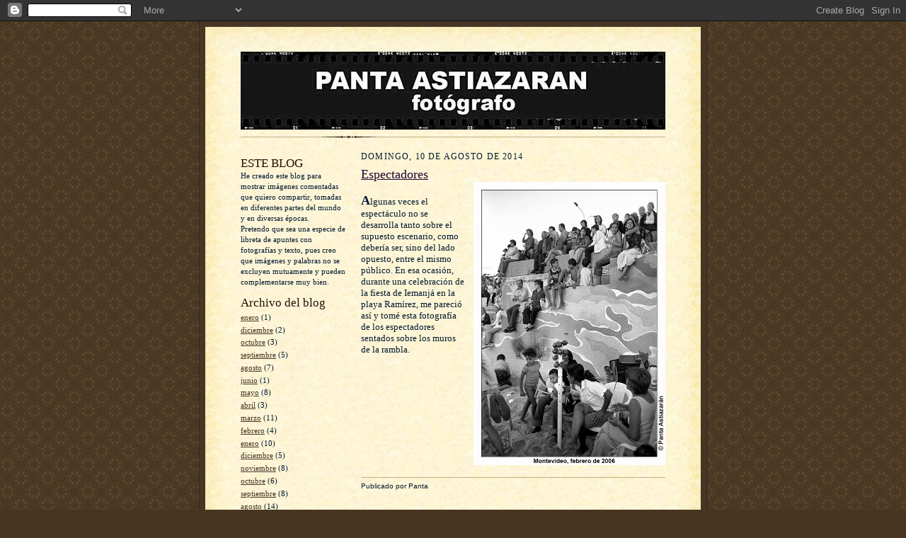

--- FILE ---
content_type: text/html; charset=UTF-8
request_url: http://www.pantafotos.com/2014/08/espectadores.html
body_size: 8517
content:
<!DOCTYPE html>
<html dir='ltr'>
<head>
<link href='https://www.blogger.com/static/v1/widgets/2944754296-widget_css_bundle.css' rel='stylesheet' type='text/css'/>
<meta content='text/html; charset=UTF-8' http-equiv='Content-Type'/>
<meta content='blogger' name='generator'/>
<link href='http://www.pantafotos.com/favicon.ico' rel='icon' type='image/x-icon'/>
<link href='http://www.pantafotos.com/2014/08/espectadores.html' rel='canonical'/>
<link rel="alternate" type="application/atom+xml" title="panta astiazarán - Atom" href="http://www.pantafotos.com/feeds/posts/default" />
<link rel="alternate" type="application/rss+xml" title="panta astiazarán - RSS" href="http://www.pantafotos.com/feeds/posts/default?alt=rss" />
<link rel="service.post" type="application/atom+xml" title="panta astiazarán - Atom" href="https://www.blogger.com/feeds/7451651354599273889/posts/default" />

<link rel="alternate" type="application/atom+xml" title="panta astiazarán - Atom" href="http://www.pantafotos.com/feeds/4038326156283674312/comments/default" />
<!--Can't find substitution for tag [blog.ieCssRetrofitLinks]-->
<link href='https://blogger.googleusercontent.com/img/b/R29vZ2xl/AVvXsEj4RqY_Yt22PNaXYXWOLOUpmnWT0FSzo9_DwuRBSCmx57bTnExn20oBzmoqHSxdQ3Bp1XN818ahmbiT9RLgUJsp4tyRVGZAmxfKaIYoXZFhG2KNa19F11kC9t6yXglTWvC-_C3_1ne5XoHN/s1600/iemanja.jpg' rel='image_src'/>
<meta content='http://www.pantafotos.com/2014/08/espectadores.html' property='og:url'/>
<meta content='Espectadores' property='og:title'/>
<meta content='Blog de fotografías comentadas del fotógrafo uruguayo Panta Astiazarán' property='og:description'/>
<meta content='https://blogger.googleusercontent.com/img/b/R29vZ2xl/AVvXsEj4RqY_Yt22PNaXYXWOLOUpmnWT0FSzo9_DwuRBSCmx57bTnExn20oBzmoqHSxdQ3Bp1XN818ahmbiT9RLgUJsp4tyRVGZAmxfKaIYoXZFhG2KNa19F11kC9t6yXglTWvC-_C3_1ne5XoHN/w1200-h630-p-k-no-nu/iemanja.jpg' property='og:image'/>
<title>panta astiazarán: Espectadores</title>
<style id='page-skin-1' type='text/css'><!--
/*
-----------------------------------------------------
Blogger Template Style Sheet
Name:     Scribe
Date:     27 Feb 2004
Updated by: Blogger Team
------------------------------------------------------ */
/* Defaults
----------------------------------------------- */
body {
margin:0;
padding:0;
font-size: small;
text-align:center;
color:#031931;
line-height:1.3em;
background:#483521 url("https://resources.blogblog.com/blogblog/data/scribe/bg.gif") repeat;
}
blockquote {
font-style:italic;
padding:0 32px;
line-height:1.6;
margin-top:0;
margin-right:0;
margin-bottom:.6em;
margin-left:0;
}
p {
margin:0;
padding:0;
}
abbr, acronym {
cursor:help;
font-style:normal;
}
code {
font-size: 90%;
white-space:normal;
color:#666;
}
hr {display:none;}
img {border:0;}
/* Link styles */
a:link {
color:#473624;
text-decoration:underline;
}
a:visited {
color: #956839;
text-decoration:underline;
}
a:hover {
color: #956839;
text-decoration:underline;
}
a:active {
color: #956839;
}
/* Layout
----------------------------------------------- */
#outer-wrapper {
background-color:#473624;
border-left:1px solid #332A24;
border-right:1px solid #332A24;
width:700px;
margin:0px auto;
padding:8px;
text-align:center;
font: normal normal 100% Georgia, Times New Roman,Sans-Serif;;
}
#main-top {
width:700px;
height:49px;
background:#FFF3DB url("https://resources.blogblog.com/blogblog/data/scribe/bg_paper_top.jpg") no-repeat top left;
margin:0px;
padding:0px;
display:block;
}
#main-bot {
width:700px;
height:81px;
background:#FFF3DB url("https://resources.blogblog.com/blogblog/data/scribe/bg_paper_bot.jpg") no-repeat top left;
margin:0;
padding:0;
display:block;
}
#wrap2 {
width:700px;
background:#FFF3DB url("https://resources.blogblog.com/blogblog/data/scribe/bg_paper_mid.jpg") repeat-y;
margin-top: -14px;
margin-right: 0px;
margin-bottom: 0px;
margin-left: 0px;
text-align:left;
display:block;
}
#wrap3 {
padding:0 50px;
}
.Header {
}
h1 {
margin:0;
padding-top:0;
padding-right:0;
padding-bottom:6px;
padding-left:0;
font: normal normal 225% Georgia, Times New Roman,sans-serif;
color: #612e00;
}
h1 a:link {
text-decoration:none;
color: #612e00;
}
h1 a:visited {
text-decoration:none;
}
h1 a:hover {
border:0;
text-decoration:none;
}
.Header .description {
margin:0;
padding:0;
line-height:1.5em;
color: #00612d;
font: italic normal 100% Georgia, Times New Roman, sans-serif;
}
#sidebar-wrapper {
clear:left;
}
#main {
width:430px;
float:right;
padding:8px 0;
margin:0;
word-wrap: break-word; /* fix for long text breaking sidebar float in IE */
overflow: hidden;     /* fix for long non-text content breaking IE sidebar float */
}
#sidebar {
width:150px;
float:left;
padding:8px 0;
margin:0;
word-wrap: break-word; /* fix for long text breaking sidebar float in IE */
overflow: hidden;     /* fix for long non-text content breaking IE sidebar float */
}
#footer {
clear:both;
background:url("https://resources.blogblog.com/blogblog/data/scribe/divider.gif") no-repeat top left;
padding-top:10px;
_padding-top:6px; /* IE Windows target */
}
#footer p {
line-height:1.5em;
font-size:75%;
}
/* Typography :: Main entry
----------------------------------------------- */
h2.date-header {
font-weight:normal;
text-transform:uppercase;
letter-spacing:.1em;
font-size:90%;
margin:0;
padding:0;
}
.post {
margin-top:8px;
margin-right:0;
margin-bottom:24px;
margin-left:0;
}
.post h3 {
font-weight:normal;
font-size:140%;
color:#1b0431;
margin:0;
padding:0;
}
.post h3 a {
color: #1b0431;
}
.post-body p {
line-height:1.5em;
margin-top:0;
margin-right:0;
margin-bottom:.6em;
margin-left:0;
}
.post-footer {
font-family: Verdana, sans-serif;
font-size:74%;
border-top:1px solid #BFB186;
padding-top:6px;
}
.post-footer a {
margin-right: 6px;
}
.post ul {
margin:0;
padding:0;
}
.post li {
line-height:1.5em;
list-style:none;
background:url("https://resources.blogblog.com/blogblog/data/scribe/list_icon.gif") no-repeat left .3em;
vertical-align:top;
padding-top: 0;
padding-right: 0;
padding-bottom: .6em;
padding-left: 17px;
margin:0;
}
.feed-links {
clear: both;
line-height: 2.5em;
}
#blog-pager-newer-link {
float: left;
}
#blog-pager-older-link {
float: right;
}
#blog-pager {
text-align: center;
}
/* Typography :: Sidebar
----------------------------------------------- */
.sidebar h2 {
margin:0;
padding:0;
color:#211104;
font: normal normal 150% Georgia, Times New Roman,sans-serif;
}
.sidebar h2 img {
margin-bottom:-4px;
}
.sidebar .widget {
font-size:86%;
margin-top:6px;
margin-right:0;
margin-bottom:12px;
margin-left:0;
padding:0;
line-height: 1.4em;
}
.sidebar ul li {
list-style: none;
margin:0;
}
.sidebar ul {
margin-left: 0;
padding-left: 0;
}
/* Comments
----------------------------------------------- */
#comments {}
#comments h4 {
font-weight:normal;
font-size:120%;
color:#29303B;
margin:0;
padding:0;
}
#comments-block {
line-height:1.5em;
}
.comment-author {
background:url("https://resources.blogblog.com/blogblog/data/scribe/list_icon.gif") no-repeat 2px .35em;
margin:.5em 0 0;
padding-top:0;
padding-right:0;
padding-bottom:0;
padding-left:20px;
font-weight:bold;
}
.comment-body {
margin:0;
padding-top:0;
padding-right:0;
padding-bottom:0;
padding-left:20px;
}
.comment-body p {
font-size:100%;
margin-top:0;
margin-right:0;
margin-bottom:.2em;
margin-left:0;
}
.comment-footer {
color:#29303B;
font-size:74%;
margin:0 0 10px;
padding-top:0;
padding-right:0;
padding-bottom:.75em;
padding-left:20px;
}
.comment-footer a:link {
color:#473624;
text-decoration:underline;
}
.comment-footer a:visited {
color:#716E6C;
text-decoration:underline;
}
.comment-footer a:hover {
color:#956839;
text-decoration:underline;
}
.comment-footer a:active {
color:#956839;
text-decoration:none;
}
.deleted-comment {
font-style:italic;
color:gray;
}
/* Profile
----------------------------------------------- */
#main .profile-data {
display:inline;
}
.profile-datablock, .profile-textblock {
margin-top:0;
margin-right:0;
margin-bottom:4px;
margin-left:0;
}
.profile-data {
margin:0;
padding-top:0;
padding-right:8px;
padding-bottom:0;
padding-left:0;
text-transform:uppercase;
letter-spacing:.1em;
font-size:90%;
color:#211104;
}
.profile-img {
float: left;
margin-top: 0;
margin-right: 5px;
margin-bottom: 5px;
margin-left: 0;
border:1px solid #A2907D;
padding:2px;
}
#header .widget, #main .widget {
margin-bottom:12px;
padding-bottom:12px;
}
#header {
background:url("https://resources.blogblog.com/blogblog/data/scribe/divider.gif") no-repeat bottom left;
}
/** Page structure tweaks for layout editor wireframe */
body#layout #outer-wrapper {
margin-top: 0;
padding-top: 0;
}
body#layout #wrap2,
body#layout #wrap3 {
margin-top: 0;
}
body#layout #main-top {
display:none;
}

--></style>
<link href='https://www.blogger.com/dyn-css/authorization.css?targetBlogID=7451651354599273889&amp;zx=0c450788-52ad-4e29-99f1-487bb378df8f' media='none' onload='if(media!=&#39;all&#39;)media=&#39;all&#39;' rel='stylesheet'/><noscript><link href='https://www.blogger.com/dyn-css/authorization.css?targetBlogID=7451651354599273889&amp;zx=0c450788-52ad-4e29-99f1-487bb378df8f' rel='stylesheet'/></noscript>
<meta name='google-adsense-platform-account' content='ca-host-pub-1556223355139109'/>
<meta name='google-adsense-platform-domain' content='blogspot.com'/>

</head>
<body>
<div class='navbar section' id='navbar'><div class='widget Navbar' data-version='1' id='Navbar1'><script type="text/javascript">
    function setAttributeOnload(object, attribute, val) {
      if(window.addEventListener) {
        window.addEventListener('load',
          function(){ object[attribute] = val; }, false);
      } else {
        window.attachEvent('onload', function(){ object[attribute] = val; });
      }
    }
  </script>
<div id="navbar-iframe-container"></div>
<script type="text/javascript" src="https://apis.google.com/js/platform.js"></script>
<script type="text/javascript">
      gapi.load("gapi.iframes:gapi.iframes.style.bubble", function() {
        if (gapi.iframes && gapi.iframes.getContext) {
          gapi.iframes.getContext().openChild({
              url: 'https://www.blogger.com/navbar/7451651354599273889?po\x3d4038326156283674312\x26origin\x3dhttp://www.pantafotos.com',
              where: document.getElementById("navbar-iframe-container"),
              id: "navbar-iframe"
          });
        }
      });
    </script><script type="text/javascript">
(function() {
var script = document.createElement('script');
script.type = 'text/javascript';
script.src = '//pagead2.googlesyndication.com/pagead/js/google_top_exp.js';
var head = document.getElementsByTagName('head')[0];
if (head) {
head.appendChild(script);
}})();
</script>
</div></div>
<div id='outer-wrapper'>
<div id='main-top'></div>
<!-- placeholder for image -->
<div id='wrap2'><div id='wrap3'>
<div class='header section' id='header'><div class='widget Header' data-version='1' id='Header1'>
<div id='header-inner'>
<a href='http://www.pantafotos.com/' style='display: block'>
<img alt='panta astiazarán' height='110px; ' id='Header1_headerimg' src='https://blogger.googleusercontent.com/img/b/R29vZ2xl/AVvXsEjFs4wnd-wzqrW82WnoaKtRQGw_gQTFBBoCz3xKowwHw6aXdzEIlY1dw_InIgW8eQIjtOMs90zcQ-9pSmbGrba0IDedKxT2hcQWNqhV9XX8V0Go-opMLiqXPVlhiWLYbnjSMKLy9XFM-ow/s600/banner810.jpg' style='display: block' width='600px; '/>
</a>
</div>
</div></div>
<div id='crosscol-wrapper' style='text-align:center'>
<div class='crosscol no-items section' id='crosscol'></div>
</div>
<div id='sidebar-wrapper'>
<div class='sidebar section' id='sidebar'><div class='widget Text' data-version='1' id='Text1'>
<h2 class='title'>ESTE BLOG</h2>
<div class='widget-content'>
He creado este blog para mostrar imágenes comentadas que quiero compartir, tomadas en diferentes partes del mundo y en diversas épocas.<br/>Pretendo que sea una especie de libreta de apuntes con fotografías y texto, pues creo que imágenes y palabras no  se excluyen mutuamente y pueden complementarse muy bien.
</div>
<div class='clear'></div>
</div><div class='widget BlogArchive' data-version='1' id='BlogArchive1'>
<h2>Archivo del blog</h2>
<div class='widget-content'>
<div id='ArchiveList'>
<div id='BlogArchive1_ArchiveList'>
<ul class='flat'>
<li class='archivedate'>
<a href='http://www.pantafotos.com/2026/01/'>enero</a> (1)
      </li>
<li class='archivedate'>
<a href='http://www.pantafotos.com/2025/12/'>diciembre</a> (2)
      </li>
<li class='archivedate'>
<a href='http://www.pantafotos.com/2025/10/'>octubre</a> (3)
      </li>
<li class='archivedate'>
<a href='http://www.pantafotos.com/2025/09/'>septiembre</a> (5)
      </li>
<li class='archivedate'>
<a href='http://www.pantafotos.com/2025/08/'>agosto</a> (7)
      </li>
<li class='archivedate'>
<a href='http://www.pantafotos.com/2025/06/'>junio</a> (1)
      </li>
<li class='archivedate'>
<a href='http://www.pantafotos.com/2025/05/'>mayo</a> (8)
      </li>
<li class='archivedate'>
<a href='http://www.pantafotos.com/2025/04/'>abril</a> (3)
      </li>
<li class='archivedate'>
<a href='http://www.pantafotos.com/2025/03/'>marzo</a> (11)
      </li>
<li class='archivedate'>
<a href='http://www.pantafotos.com/2025/02/'>febrero</a> (4)
      </li>
<li class='archivedate'>
<a href='http://www.pantafotos.com/2025/01/'>enero</a> (10)
      </li>
<li class='archivedate'>
<a href='http://www.pantafotos.com/2024/12/'>diciembre</a> (5)
      </li>
<li class='archivedate'>
<a href='http://www.pantafotos.com/2024/11/'>noviembre</a> (8)
      </li>
<li class='archivedate'>
<a href='http://www.pantafotos.com/2024/10/'>octubre</a> (6)
      </li>
<li class='archivedate'>
<a href='http://www.pantafotos.com/2024/09/'>septiembre</a> (8)
      </li>
<li class='archivedate'>
<a href='http://www.pantafotos.com/2024/08/'>agosto</a> (14)
      </li>
<li class='archivedate'>
<a href='http://www.pantafotos.com/2024/07/'>julio</a> (7)
      </li>
<li class='archivedate'>
<a href='http://www.pantafotos.com/2024/06/'>junio</a> (16)
      </li>
<li class='archivedate'>
<a href='http://www.pantafotos.com/2024/05/'>mayo</a> (10)
      </li>
<li class='archivedate'>
<a href='http://www.pantafotos.com/2024/04/'>abril</a> (9)
      </li>
<li class='archivedate'>
<a href='http://www.pantafotos.com/2024/03/'>marzo</a> (14)
      </li>
<li class='archivedate'>
<a href='http://www.pantafotos.com/2024/02/'>febrero</a> (9)
      </li>
<li class='archivedate'>
<a href='http://www.pantafotos.com/2024/01/'>enero</a> (15)
      </li>
<li class='archivedate'>
<a href='http://www.pantafotos.com/2023/12/'>diciembre</a> (7)
      </li>
<li class='archivedate'>
<a href='http://www.pantafotos.com/2023/11/'>noviembre</a> (13)
      </li>
<li class='archivedate'>
<a href='http://www.pantafotos.com/2023/10/'>octubre</a> (6)
      </li>
<li class='archivedate'>
<a href='http://www.pantafotos.com/2023/09/'>septiembre</a> (10)
      </li>
<li class='archivedate'>
<a href='http://www.pantafotos.com/2023/08/'>agosto</a> (10)
      </li>
<li class='archivedate'>
<a href='http://www.pantafotos.com/2023/07/'>julio</a> (13)
      </li>
<li class='archivedate'>
<a href='http://www.pantafotos.com/2023/06/'>junio</a> (10)
      </li>
<li class='archivedate'>
<a href='http://www.pantafotos.com/2023/05/'>mayo</a> (12)
      </li>
<li class='archivedate'>
<a href='http://www.pantafotos.com/2023/04/'>abril</a> (10)
      </li>
<li class='archivedate'>
<a href='http://www.pantafotos.com/2023/03/'>marzo</a> (11)
      </li>
<li class='archivedate'>
<a href='http://www.pantafotos.com/2023/02/'>febrero</a> (14)
      </li>
<li class='archivedate'>
<a href='http://www.pantafotos.com/2023/01/'>enero</a> (9)
      </li>
<li class='archivedate'>
<a href='http://www.pantafotos.com/2022/12/'>diciembre</a> (6)
      </li>
<li class='archivedate'>
<a href='http://www.pantafotos.com/2022/11/'>noviembre</a> (16)
      </li>
<li class='archivedate'>
<a href='http://www.pantafotos.com/2022/10/'>octubre</a> (8)
      </li>
<li class='archivedate'>
<a href='http://www.pantafotos.com/2022/09/'>septiembre</a> (13)
      </li>
<li class='archivedate'>
<a href='http://www.pantafotos.com/2022/08/'>agosto</a> (8)
      </li>
<li class='archivedate'>
<a href='http://www.pantafotos.com/2022/07/'>julio</a> (10)
      </li>
<li class='archivedate'>
<a href='http://www.pantafotos.com/2022/06/'>junio</a> (12)
      </li>
<li class='archivedate'>
<a href='http://www.pantafotos.com/2022/05/'>mayo</a> (16)
      </li>
<li class='archivedate'>
<a href='http://www.pantafotos.com/2022/04/'>abril</a> (26)
      </li>
<li class='archivedate'>
<a href='http://www.pantafotos.com/2022/03/'>marzo</a> (26)
      </li>
<li class='archivedate'>
<a href='http://www.pantafotos.com/2022/02/'>febrero</a> (22)
      </li>
<li class='archivedate'>
<a href='http://www.pantafotos.com/2022/01/'>enero</a> (23)
      </li>
<li class='archivedate'>
<a href='http://www.pantafotos.com/2021/12/'>diciembre</a> (20)
      </li>
<li class='archivedate'>
<a href='http://www.pantafotos.com/2021/11/'>noviembre</a> (13)
      </li>
<li class='archivedate'>
<a href='http://www.pantafotos.com/2021/10/'>octubre</a> (15)
      </li>
<li class='archivedate'>
<a href='http://www.pantafotos.com/2021/09/'>septiembre</a> (15)
      </li>
<li class='archivedate'>
<a href='http://www.pantafotos.com/2021/08/'>agosto</a> (15)
      </li>
<li class='archivedate'>
<a href='http://www.pantafotos.com/2021/07/'>julio</a> (21)
      </li>
<li class='archivedate'>
<a href='http://www.pantafotos.com/2021/06/'>junio</a> (14)
      </li>
<li class='archivedate'>
<a href='http://www.pantafotos.com/2021/05/'>mayo</a> (12)
      </li>
<li class='archivedate'>
<a href='http://www.pantafotos.com/2021/04/'>abril</a> (22)
      </li>
<li class='archivedate'>
<a href='http://www.pantafotos.com/2021/03/'>marzo</a> (19)
      </li>
<li class='archivedate'>
<a href='http://www.pantafotos.com/2021/02/'>febrero</a> (12)
      </li>
<li class='archivedate'>
<a href='http://www.pantafotos.com/2021/01/'>enero</a> (13)
      </li>
<li class='archivedate'>
<a href='http://www.pantafotos.com/2020/12/'>diciembre</a> (16)
      </li>
<li class='archivedate'>
<a href='http://www.pantafotos.com/2020/11/'>noviembre</a> (15)
      </li>
<li class='archivedate'>
<a href='http://www.pantafotos.com/2020/10/'>octubre</a> (15)
      </li>
<li class='archivedate'>
<a href='http://www.pantafotos.com/2020/09/'>septiembre</a> (15)
      </li>
<li class='archivedate'>
<a href='http://www.pantafotos.com/2020/08/'>agosto</a> (17)
      </li>
<li class='archivedate'>
<a href='http://www.pantafotos.com/2020/07/'>julio</a> (16)
      </li>
<li class='archivedate'>
<a href='http://www.pantafotos.com/2020/06/'>junio</a> (18)
      </li>
<li class='archivedate'>
<a href='http://www.pantafotos.com/2020/05/'>mayo</a> (17)
      </li>
<li class='archivedate'>
<a href='http://www.pantafotos.com/2020/04/'>abril</a> (17)
      </li>
<li class='archivedate'>
<a href='http://www.pantafotos.com/2020/03/'>marzo</a> (27)
      </li>
<li class='archivedate'>
<a href='http://www.pantafotos.com/2020/02/'>febrero</a> (22)
      </li>
<li class='archivedate'>
<a href='http://www.pantafotos.com/2020/01/'>enero</a> (29)
      </li>
<li class='archivedate'>
<a href='http://www.pantafotos.com/2019/12/'>diciembre</a> (19)
      </li>
<li class='archivedate'>
<a href='http://www.pantafotos.com/2019/11/'>noviembre</a> (22)
      </li>
<li class='archivedate'>
<a href='http://www.pantafotos.com/2019/10/'>octubre</a> (21)
      </li>
<li class='archivedate'>
<a href='http://www.pantafotos.com/2019/09/'>septiembre</a> (16)
      </li>
<li class='archivedate'>
<a href='http://www.pantafotos.com/2019/08/'>agosto</a> (15)
      </li>
<li class='archivedate'>
<a href='http://www.pantafotos.com/2019/07/'>julio</a> (17)
      </li>
<li class='archivedate'>
<a href='http://www.pantafotos.com/2019/06/'>junio</a> (16)
      </li>
<li class='archivedate'>
<a href='http://www.pantafotos.com/2019/05/'>mayo</a> (22)
      </li>
<li class='archivedate'>
<a href='http://www.pantafotos.com/2019/04/'>abril</a> (17)
      </li>
<li class='archivedate'>
<a href='http://www.pantafotos.com/2019/03/'>marzo</a> (20)
      </li>
<li class='archivedate'>
<a href='http://www.pantafotos.com/2019/02/'>febrero</a> (18)
      </li>
<li class='archivedate'>
<a href='http://www.pantafotos.com/2019/01/'>enero</a> (25)
      </li>
<li class='archivedate'>
<a href='http://www.pantafotos.com/2018/12/'>diciembre</a> (19)
      </li>
<li class='archivedate'>
<a href='http://www.pantafotos.com/2018/11/'>noviembre</a> (22)
      </li>
<li class='archivedate'>
<a href='http://www.pantafotos.com/2018/10/'>octubre</a> (15)
      </li>
<li class='archivedate'>
<a href='http://www.pantafotos.com/2018/09/'>septiembre</a> (9)
      </li>
<li class='archivedate'>
<a href='http://www.pantafotos.com/2018/08/'>agosto</a> (15)
      </li>
<li class='archivedate'>
<a href='http://www.pantafotos.com/2018/07/'>julio</a> (17)
      </li>
<li class='archivedate'>
<a href='http://www.pantafotos.com/2018/06/'>junio</a> (15)
      </li>
<li class='archivedate'>
<a href='http://www.pantafotos.com/2018/05/'>mayo</a> (21)
      </li>
<li class='archivedate'>
<a href='http://www.pantafotos.com/2018/04/'>abril</a> (23)
      </li>
<li class='archivedate'>
<a href='http://www.pantafotos.com/2018/03/'>marzo</a> (19)
      </li>
<li class='archivedate'>
<a href='http://www.pantafotos.com/2018/02/'>febrero</a> (16)
      </li>
<li class='archivedate'>
<a href='http://www.pantafotos.com/2018/01/'>enero</a> (17)
      </li>
<li class='archivedate'>
<a href='http://www.pantafotos.com/2017/12/'>diciembre</a> (18)
      </li>
<li class='archivedate'>
<a href='http://www.pantafotos.com/2017/11/'>noviembre</a> (18)
      </li>
<li class='archivedate'>
<a href='http://www.pantafotos.com/2017/10/'>octubre</a> (18)
      </li>
<li class='archivedate'>
<a href='http://www.pantafotos.com/2017/09/'>septiembre</a> (21)
      </li>
<li class='archivedate'>
<a href='http://www.pantafotos.com/2017/08/'>agosto</a> (24)
      </li>
<li class='archivedate'>
<a href='http://www.pantafotos.com/2017/07/'>julio</a> (24)
      </li>
<li class='archivedate'>
<a href='http://www.pantafotos.com/2017/06/'>junio</a> (19)
      </li>
<li class='archivedate'>
<a href='http://www.pantafotos.com/2017/05/'>mayo</a> (20)
      </li>
<li class='archivedate'>
<a href='http://www.pantafotos.com/2017/04/'>abril</a> (24)
      </li>
<li class='archivedate'>
<a href='http://www.pantafotos.com/2017/03/'>marzo</a> (27)
      </li>
<li class='archivedate'>
<a href='http://www.pantafotos.com/2017/02/'>febrero</a> (22)
      </li>
<li class='archivedate'>
<a href='http://www.pantafotos.com/2017/01/'>enero</a> (27)
      </li>
<li class='archivedate'>
<a href='http://www.pantafotos.com/2016/12/'>diciembre</a> (24)
      </li>
<li class='archivedate'>
<a href='http://www.pantafotos.com/2016/11/'>noviembre</a> (26)
      </li>
<li class='archivedate'>
<a href='http://www.pantafotos.com/2016/10/'>octubre</a> (26)
      </li>
<li class='archivedate'>
<a href='http://www.pantafotos.com/2016/09/'>septiembre</a> (23)
      </li>
<li class='archivedate'>
<a href='http://www.pantafotos.com/2016/08/'>agosto</a> (21)
      </li>
<li class='archivedate'>
<a href='http://www.pantafotos.com/2016/07/'>julio</a> (24)
      </li>
<li class='archivedate'>
<a href='http://www.pantafotos.com/2016/06/'>junio</a> (23)
      </li>
<li class='archivedate'>
<a href='http://www.pantafotos.com/2016/05/'>mayo</a> (26)
      </li>
<li class='archivedate'>
<a href='http://www.pantafotos.com/2016/04/'>abril</a> (24)
      </li>
<li class='archivedate'>
<a href='http://www.pantafotos.com/2016/03/'>marzo</a> (25)
      </li>
<li class='archivedate'>
<a href='http://www.pantafotos.com/2016/02/'>febrero</a> (23)
      </li>
<li class='archivedate'>
<a href='http://www.pantafotos.com/2016/01/'>enero</a> (25)
      </li>
<li class='archivedate'>
<a href='http://www.pantafotos.com/2015/12/'>diciembre</a> (25)
      </li>
<li class='archivedate'>
<a href='http://www.pantafotos.com/2015/11/'>noviembre</a> (25)
      </li>
<li class='archivedate'>
<a href='http://www.pantafotos.com/2015/10/'>octubre</a> (26)
      </li>
<li class='archivedate'>
<a href='http://www.pantafotos.com/2015/09/'>septiembre</a> (18)
      </li>
<li class='archivedate'>
<a href='http://www.pantafotos.com/2015/08/'>agosto</a> (19)
      </li>
<li class='archivedate'>
<a href='http://www.pantafotos.com/2015/07/'>julio</a> (21)
      </li>
<li class='archivedate'>
<a href='http://www.pantafotos.com/2015/06/'>junio</a> (23)
      </li>
<li class='archivedate'>
<a href='http://www.pantafotos.com/2015/05/'>mayo</a> (21)
      </li>
<li class='archivedate'>
<a href='http://www.pantafotos.com/2015/04/'>abril</a> (24)
      </li>
<li class='archivedate'>
<a href='http://www.pantafotos.com/2015/03/'>marzo</a> (24)
      </li>
<li class='archivedate'>
<a href='http://www.pantafotos.com/2015/02/'>febrero</a> (24)
      </li>
<li class='archivedate'>
<a href='http://www.pantafotos.com/2015/01/'>enero</a> (29)
      </li>
<li class='archivedate'>
<a href='http://www.pantafotos.com/2014/12/'>diciembre</a> (26)
      </li>
<li class='archivedate'>
<a href='http://www.pantafotos.com/2014/11/'>noviembre</a> (26)
      </li>
<li class='archivedate'>
<a href='http://www.pantafotos.com/2014/10/'>octubre</a> (29)
      </li>
<li class='archivedate'>
<a href='http://www.pantafotos.com/2014/09/'>septiembre</a> (28)
      </li>
<li class='archivedate'>
<a href='http://www.pantafotos.com/2014/08/'>agosto</a> (25)
      </li>
<li class='archivedate'>
<a href='http://www.pantafotos.com/2014/07/'>julio</a> (30)
      </li>
<li class='archivedate'>
<a href='http://www.pantafotos.com/2014/06/'>junio</a> (29)
      </li>
<li class='archivedate'>
<a href='http://www.pantafotos.com/2014/05/'>mayo</a> (29)
      </li>
<li class='archivedate'>
<a href='http://www.pantafotos.com/2014/04/'>abril</a> (28)
      </li>
<li class='archivedate'>
<a href='http://www.pantafotos.com/2014/03/'>marzo</a> (31)
      </li>
<li class='archivedate'>
<a href='http://www.pantafotos.com/2014/02/'>febrero</a> (27)
      </li>
<li class='archivedate'>
<a href='http://www.pantafotos.com/2014/01/'>enero</a> (29)
      </li>
<li class='archivedate'>
<a href='http://www.pantafotos.com/2013/12/'>diciembre</a> (30)
      </li>
<li class='archivedate'>
<a href='http://www.pantafotos.com/2013/11/'>noviembre</a> (29)
      </li>
<li class='archivedate'>
<a href='http://www.pantafotos.com/2013/10/'>octubre</a> (30)
      </li>
<li class='archivedate'>
<a href='http://www.pantafotos.com/2013/09/'>septiembre</a> (30)
      </li>
<li class='archivedate'>
<a href='http://www.pantafotos.com/2013/08/'>agosto</a> (30)
      </li>
<li class='archivedate'>
<a href='http://www.pantafotos.com/2013/07/'>julio</a> (23)
      </li>
<li class='archivedate'>
<a href='http://www.pantafotos.com/2013/06/'>junio</a> (30)
      </li>
<li class='archivedate'>
<a href='http://www.pantafotos.com/2013/05/'>mayo</a> (31)
      </li>
<li class='archivedate'>
<a href='http://www.pantafotos.com/2013/04/'>abril</a> (30)
      </li>
<li class='archivedate'>
<a href='http://www.pantafotos.com/2013/03/'>marzo</a> (28)
      </li>
<li class='archivedate'>
<a href='http://www.pantafotos.com/2013/02/'>febrero</a> (26)
      </li>
<li class='archivedate'>
<a href='http://www.pantafotos.com/2013/01/'>enero</a> (31)
      </li>
<li class='archivedate'>
<a href='http://www.pantafotos.com/2012/12/'>diciembre</a> (26)
      </li>
<li class='archivedate'>
<a href='http://www.pantafotos.com/2012/11/'>noviembre</a> (26)
      </li>
<li class='archivedate'>
<a href='http://www.pantafotos.com/2012/10/'>octubre</a> (29)
      </li>
<li class='archivedate'>
<a href='http://www.pantafotos.com/2012/09/'>septiembre</a> (30)
      </li>
<li class='archivedate'>
<a href='http://www.pantafotos.com/2012/08/'>agosto</a> (30)
      </li>
<li class='archivedate'>
<a href='http://www.pantafotos.com/2012/07/'>julio</a> (29)
      </li>
<li class='archivedate'>
<a href='http://www.pantafotos.com/2012/06/'>junio</a> (30)
      </li>
<li class='archivedate'>
<a href='http://www.pantafotos.com/2012/05/'>mayo</a> (32)
      </li>
<li class='archivedate'>
<a href='http://www.pantafotos.com/2012/04/'>abril</a> (30)
      </li>
<li class='archivedate'>
<a href='http://www.pantafotos.com/2012/03/'>marzo</a> (30)
      </li>
<li class='archivedate'>
<a href='http://www.pantafotos.com/2012/02/'>febrero</a> (29)
      </li>
<li class='archivedate'>
<a href='http://www.pantafotos.com/2012/01/'>enero</a> (32)
      </li>
<li class='archivedate'>
<a href='http://www.pantafotos.com/2011/12/'>diciembre</a> (32)
      </li>
<li class='archivedate'>
<a href='http://www.pantafotos.com/2011/11/'>noviembre</a> (31)
      </li>
<li class='archivedate'>
<a href='http://www.pantafotos.com/2011/10/'>octubre</a> (31)
      </li>
<li class='archivedate'>
<a href='http://www.pantafotos.com/2011/09/'>septiembre</a> (31)
      </li>
<li class='archivedate'>
<a href='http://www.pantafotos.com/2011/08/'>agosto</a> (31)
      </li>
<li class='archivedate'>
<a href='http://www.pantafotos.com/2011/07/'>julio</a> (31)
      </li>
<li class='archivedate'>
<a href='http://www.pantafotos.com/2011/06/'>junio</a> (30)
      </li>
<li class='archivedate'>
<a href='http://www.pantafotos.com/2011/05/'>mayo</a> (31)
      </li>
<li class='archivedate'>
<a href='http://www.pantafotos.com/2011/04/'>abril</a> (31)
      </li>
<li class='archivedate'>
<a href='http://www.pantafotos.com/2011/03/'>marzo</a> (31)
      </li>
<li class='archivedate'>
<a href='http://www.pantafotos.com/2011/02/'>febrero</a> (28)
      </li>
<li class='archivedate'>
<a href='http://www.pantafotos.com/2011/01/'>enero</a> (31)
      </li>
<li class='archivedate'>
<a href='http://www.pantafotos.com/2010/12/'>diciembre</a> (31)
      </li>
<li class='archivedate'>
<a href='http://www.pantafotos.com/2010/11/'>noviembre</a> (30)
      </li>
<li class='archivedate'>
<a href='http://www.pantafotos.com/2010/10/'>octubre</a> (32)
      </li>
<li class='archivedate'>
<a href='http://www.pantafotos.com/2010/09/'>septiembre</a> (30)
      </li>
<li class='archivedate'>
<a href='http://www.pantafotos.com/2010/08/'>agosto</a> (31)
      </li>
<li class='archivedate'>
<a href='http://www.pantafotos.com/2010/07/'>julio</a> (32)
      </li>
<li class='archivedate'>
<a href='http://www.pantafotos.com/2010/06/'>junio</a> (30)
      </li>
<li class='archivedate'>
<a href='http://www.pantafotos.com/2010/05/'>mayo</a> (32)
      </li>
<li class='archivedate'>
<a href='http://www.pantafotos.com/2010/04/'>abril</a> (30)
      </li>
<li class='archivedate'>
<a href='http://www.pantafotos.com/2010/03/'>marzo</a> (31)
      </li>
<li class='archivedate'>
<a href='http://www.pantafotos.com/2010/02/'>febrero</a> (28)
      </li>
<li class='archivedate'>
<a href='http://www.pantafotos.com/2010/01/'>enero</a> (31)
      </li>
<li class='archivedate'>
<a href='http://www.pantafotos.com/2009/12/'>diciembre</a> (31)
      </li>
<li class='archivedate'>
<a href='http://www.pantafotos.com/2009/11/'>noviembre</a> (31)
      </li>
<li class='archivedate'>
<a href='http://www.pantafotos.com/2009/10/'>octubre</a> (31)
      </li>
<li class='archivedate'>
<a href='http://www.pantafotos.com/2009/09/'>septiembre</a> (31)
      </li>
<li class='archivedate'>
<a href='http://www.pantafotos.com/2009/08/'>agosto</a> (32)
      </li>
<li class='archivedate'>
<a href='http://www.pantafotos.com/2009/07/'>julio</a> (30)
      </li>
<li class='archivedate'>
<a href='http://www.pantafotos.com/2009/06/'>junio</a> (12)
      </li>
</ul>
</div>
</div>
<div class='clear'></div>
</div>
</div><div class='widget LinkList' data-version='1' id='LinkList1'>
<h2>Hipervínculos</h2>
<div class='widget-content'>
<ul>
<li><a href='http://fliphtml5.com/homepage/csri'>-Mis libros on line</a></li>
<li><a href='http://panta-astiazaran.com/'>-panta-astiazaran.com (mi blog profesional en inglés)</a></li>
<li><a href='http://www.magnumphotos.com/'>-Página web de la agencia Magnum</a></li>
<li><a href='http://www.agencevu.com/'>-Página web de la Agence Vu</a></li>
<li><a href='https://www.webbnorriswebb.co/'>Alex Webb-Una gran influencia</a></li>
<li><a href='http://www.stevemccurry.com/'>-Steve McCurry, un maestro del color</a></li>
</ul>
<div class='clear'></div>
</div>
</div></div>
</div>
<div class='main section' id='main'><div class='widget Blog' data-version='1' id='Blog1'>
<div class='blog-posts hfeed'>

          <div class="date-outer">
        
<h2 class='date-header'><span>domingo, 10 de agosto de 2014</span></h2>

          <div class="date-posts">
        
<div class='post-outer'>
<div class='post hentry'>
<a name='4038326156283674312'></a>
<h3 class='post-title entry-title'>
<a href='http://www.pantafotos.com/2014/08/espectadores.html'>Espectadores</a>
</h3>
<div class='post-header'>
<div class='post-header-line-1'></div>
</div>
<div class='post-body entry-content'>
<div class="separator" style="clear: both; text-align: center;">
<a href="https://blogger.googleusercontent.com/img/b/R29vZ2xl/AVvXsEj4RqY_Yt22PNaXYXWOLOUpmnWT0FSzo9_DwuRBSCmx57bTnExn20oBzmoqHSxdQ3Bp1XN818ahmbiT9RLgUJsp4tyRVGZAmxfKaIYoXZFhG2KNa19F11kC9t6yXglTWvC-_C3_1ne5XoHN/s1600/iemanja.jpg" imageanchor="1" style="clear: right; float: right; margin-bottom: 1em; margin-left: 1em;"><img border="0" height="400" src="https://blogger.googleusercontent.com/img/b/R29vZ2xl/AVvXsEj4RqY_Yt22PNaXYXWOLOUpmnWT0FSzo9_DwuRBSCmx57bTnExn20oBzmoqHSxdQ3Bp1XN818ahmbiT9RLgUJsp4tyRVGZAmxfKaIYoXZFhG2KNa19F11kC9t6yXglTWvC-_C3_1ne5XoHN/s1600/iemanja.jpg" width="271" /></a></div>
<br />
<b><span style="font-size: large;">A</span></b>lgunas veces el espectáculo no se desarrolla tanto sobre el supuesto escenario, como debería ser, sino del lado opuesto, entre el mismo público. En esa ocasión, durante una celebración de la fiesta de Iemanjá en la playa Ramírez, me pareció así y tomé esta fotografía de los espectadores sentados sobre los muros de la rambla.
<div style='clear: both;'></div>
</div>
<div class='post-footer'>
<div class='post-footer-line post-footer-line-1'><span class='post-author vcard'>
Publicado por
<span class='fn'>Panta</span>
</span>
<span class='post-comment-link'>
</span>
<span class='post-icons'>
<span class='item-control blog-admin pid-762558488'>
<a href='https://www.blogger.com/post-edit.g?blogID=7451651354599273889&postID=4038326156283674312&from=pencil' title='Editar entrada'>
<img alt='' class='icon-action' height='18' src='https://resources.blogblog.com/img/icon18_edit_allbkg.gif' width='18'/>
</a>
</span>
</span>
</div>
<div class='post-footer-line post-footer-line-2'></div>
<div class='post-footer-line post-footer-line-3'></div>
</div>
</div>
<div class='comments' id='comments'>
<a name='comments'></a>
</div>
</div>

        </div></div>
      
</div>
<div class='blog-pager' id='blog-pager'>
<span id='blog-pager-newer-link'>
<a class='blog-pager-newer-link' href='http://www.pantafotos.com/2014/08/paciente.html' id='Blog1_blog-pager-newer-link' title='Entrada más reciente'>Entrada más reciente</a>
</span>
<span id='blog-pager-older-link'>
<a class='blog-pager-older-link' href='http://www.pantafotos.com/2014/08/alternativa.html' id='Blog1_blog-pager-older-link' title='Entrada antigua'>Entrada antigua</a>
</span>
<a class='home-link' href='http://www.pantafotos.com/'>Inicio</a>
</div>
<div class='clear'></div>
<div class='post-feeds'>
</div>
</div></div>
<div id='footer-wrapper'>
<div class='footer section' id='footer'><div class='widget HTML' data-version='1' id='HTML2'>
<div class='widget-content'>
<script language="JavaScript">
<!--

  // Start hit counter code for BlogPatrol.com
  var data = '&r=' + escape(document.referrer)
	+ '&n=' + escape(navigator.userAgent)
	+ '&p=' + escape(navigator.userAgent)
	+ '&g=' + escape(document.location.href);

  if (navigator.userAgent.substring(0,1)>'3')
    data = data + '&sd=' + screen.colorDepth 
	+ '&sw=' + escape(screen.width+'x'+screen.height);

  document.write('<a target="_blank" href=" http://www.blogpatrol.com" alt="BlogPatrol free blog counter" title="Free Blog Counters, Stats and Widgets">');
  document.write('<img border=0 hspace=0 '+'vspace=0 src="http://www.blogpatrol.com/counter.php?i=135341' + data + '">');
  document.write('</a>');
  // End hit counter code for BlogPatrol.com

// -->
</script>
</div>
<div class='clear'></div>
</div><div class='widget Text' data-version='1' id='Text3'>
<div class='widget-content'>
<span style="font-weight: bold;"><span style="color: rgb(255, 0, 0);">          Todas las fotografías y textos son  (C) Panta Astiazarán</span></span>
</div>
<div class='clear'></div>
</div><div class='widget Text' data-version='1' id='Text2'>
<div class='widget-content'>
<span style="font-weight: bold;"><span style="color: rgb(51, 102, 255);">panta.astiazaran@gmail.com</span><br/></span>
</div>
<div class='clear'></div>
</div></div>
</div>
</div></div>
<div id='main-bot'></div>
<!-- placeholder for image -->
</div>

<script type="text/javascript" src="https://www.blogger.com/static/v1/widgets/2028843038-widgets.js"></script>
<script type='text/javascript'>
window['__wavt'] = 'AOuZoY5gOAsm0vBcM9oq_rO15vyiqoaV1A:1769310475158';_WidgetManager._Init('//www.blogger.com/rearrange?blogID\x3d7451651354599273889','//www.pantafotos.com/2014/08/espectadores.html','7451651354599273889');
_WidgetManager._SetDataContext([{'name': 'blog', 'data': {'blogId': '7451651354599273889', 'title': 'panta astiazar\xe1n', 'url': 'http://www.pantafotos.com/2014/08/espectadores.html', 'canonicalUrl': 'http://www.pantafotos.com/2014/08/espectadores.html', 'homepageUrl': 'http://www.pantafotos.com/', 'searchUrl': 'http://www.pantafotos.com/search', 'canonicalHomepageUrl': 'http://www.pantafotos.com/', 'blogspotFaviconUrl': 'http://www.pantafotos.com/favicon.ico', 'bloggerUrl': 'https://www.blogger.com', 'hasCustomDomain': true, 'httpsEnabled': false, 'enabledCommentProfileImages': true, 'gPlusViewType': 'FILTERED_POSTMOD', 'adultContent': false, 'analyticsAccountNumber': '', 'encoding': 'UTF-8', 'locale': 'es', 'localeUnderscoreDelimited': 'es', 'languageDirection': 'ltr', 'isPrivate': false, 'isMobile': false, 'isMobileRequest': false, 'mobileClass': '', 'isPrivateBlog': false, 'isDynamicViewsAvailable': true, 'feedLinks': '\x3clink rel\x3d\x22alternate\x22 type\x3d\x22application/atom+xml\x22 title\x3d\x22panta astiazar\xe1n - Atom\x22 href\x3d\x22http://www.pantafotos.com/feeds/posts/default\x22 /\x3e\n\x3clink rel\x3d\x22alternate\x22 type\x3d\x22application/rss+xml\x22 title\x3d\x22panta astiazar\xe1n - RSS\x22 href\x3d\x22http://www.pantafotos.com/feeds/posts/default?alt\x3drss\x22 /\x3e\n\x3clink rel\x3d\x22service.post\x22 type\x3d\x22application/atom+xml\x22 title\x3d\x22panta astiazar\xe1n - Atom\x22 href\x3d\x22https://www.blogger.com/feeds/7451651354599273889/posts/default\x22 /\x3e\n\n\x3clink rel\x3d\x22alternate\x22 type\x3d\x22application/atom+xml\x22 title\x3d\x22panta astiazar\xe1n - Atom\x22 href\x3d\x22http://www.pantafotos.com/feeds/4038326156283674312/comments/default\x22 /\x3e\n', 'meTag': '', 'adsenseHostId': 'ca-host-pub-1556223355139109', 'adsenseHasAds': false, 'adsenseAutoAds': false, 'boqCommentIframeForm': true, 'loginRedirectParam': '', 'isGoogleEverywhereLinkTooltipEnabled': true, 'view': '', 'dynamicViewsCommentsSrc': '//www.blogblog.com/dynamicviews/4224c15c4e7c9321/js/comments.js', 'dynamicViewsScriptSrc': '//www.blogblog.com/dynamicviews/6e0d22adcfa5abea', 'plusOneApiSrc': 'https://apis.google.com/js/platform.js', 'disableGComments': true, 'interstitialAccepted': false, 'sharing': {'platforms': [{'name': 'Obtener enlace', 'key': 'link', 'shareMessage': 'Obtener enlace', 'target': ''}, {'name': 'Facebook', 'key': 'facebook', 'shareMessage': 'Compartir en Facebook', 'target': 'facebook'}, {'name': 'Escribe un blog', 'key': 'blogThis', 'shareMessage': 'Escribe un blog', 'target': 'blog'}, {'name': 'X', 'key': 'twitter', 'shareMessage': 'Compartir en X', 'target': 'twitter'}, {'name': 'Pinterest', 'key': 'pinterest', 'shareMessage': 'Compartir en Pinterest', 'target': 'pinterest'}, {'name': 'Correo electr\xf3nico', 'key': 'email', 'shareMessage': 'Correo electr\xf3nico', 'target': 'email'}], 'disableGooglePlus': true, 'googlePlusShareButtonWidth': 0, 'googlePlusBootstrap': '\x3cscript type\x3d\x22text/javascript\x22\x3ewindow.___gcfg \x3d {\x27lang\x27: \x27es\x27};\x3c/script\x3e'}, 'hasCustomJumpLinkMessage': false, 'jumpLinkMessage': 'Leer m\xe1s', 'pageType': 'item', 'postId': '4038326156283674312', 'postImageThumbnailUrl': 'https://blogger.googleusercontent.com/img/b/R29vZ2xl/AVvXsEj4RqY_Yt22PNaXYXWOLOUpmnWT0FSzo9_DwuRBSCmx57bTnExn20oBzmoqHSxdQ3Bp1XN818ahmbiT9RLgUJsp4tyRVGZAmxfKaIYoXZFhG2KNa19F11kC9t6yXglTWvC-_C3_1ne5XoHN/s72-c/iemanja.jpg', 'postImageUrl': 'https://blogger.googleusercontent.com/img/b/R29vZ2xl/AVvXsEj4RqY_Yt22PNaXYXWOLOUpmnWT0FSzo9_DwuRBSCmx57bTnExn20oBzmoqHSxdQ3Bp1XN818ahmbiT9RLgUJsp4tyRVGZAmxfKaIYoXZFhG2KNa19F11kC9t6yXglTWvC-_C3_1ne5XoHN/s1600/iemanja.jpg', 'pageName': 'Espectadores', 'pageTitle': 'panta astiazar\xe1n: Espectadores', 'metaDescription': ''}}, {'name': 'features', 'data': {}}, {'name': 'messages', 'data': {'edit': 'Editar', 'linkCopiedToClipboard': 'El enlace se ha copiado en el Portapapeles.', 'ok': 'Aceptar', 'postLink': 'Enlace de la entrada'}}, {'name': 'template', 'data': {'isResponsive': false, 'isAlternateRendering': false, 'isCustom': false}}, {'name': 'view', 'data': {'classic': {'name': 'classic', 'url': '?view\x3dclassic'}, 'flipcard': {'name': 'flipcard', 'url': '?view\x3dflipcard'}, 'magazine': {'name': 'magazine', 'url': '?view\x3dmagazine'}, 'mosaic': {'name': 'mosaic', 'url': '?view\x3dmosaic'}, 'sidebar': {'name': 'sidebar', 'url': '?view\x3dsidebar'}, 'snapshot': {'name': 'snapshot', 'url': '?view\x3dsnapshot'}, 'timeslide': {'name': 'timeslide', 'url': '?view\x3dtimeslide'}, 'isMobile': false, 'title': 'Espectadores', 'description': 'Blog de fotograf\xedas comentadas del fot\xf3grafo uruguayo Panta Astiazar\xe1n', 'featuredImage': 'https://blogger.googleusercontent.com/img/b/R29vZ2xl/AVvXsEj4RqY_Yt22PNaXYXWOLOUpmnWT0FSzo9_DwuRBSCmx57bTnExn20oBzmoqHSxdQ3Bp1XN818ahmbiT9RLgUJsp4tyRVGZAmxfKaIYoXZFhG2KNa19F11kC9t6yXglTWvC-_C3_1ne5XoHN/s1600/iemanja.jpg', 'url': 'http://www.pantafotos.com/2014/08/espectadores.html', 'type': 'item', 'isSingleItem': true, 'isMultipleItems': false, 'isError': false, 'isPage': false, 'isPost': true, 'isHomepage': false, 'isArchive': false, 'isLabelSearch': false, 'postId': 4038326156283674312}}]);
_WidgetManager._RegisterWidget('_NavbarView', new _WidgetInfo('Navbar1', 'navbar', document.getElementById('Navbar1'), {}, 'displayModeFull'));
_WidgetManager._RegisterWidget('_HeaderView', new _WidgetInfo('Header1', 'header', document.getElementById('Header1'), {}, 'displayModeFull'));
_WidgetManager._RegisterWidget('_TextView', new _WidgetInfo('Text1', 'sidebar', document.getElementById('Text1'), {}, 'displayModeFull'));
_WidgetManager._RegisterWidget('_BlogArchiveView', new _WidgetInfo('BlogArchive1', 'sidebar', document.getElementById('BlogArchive1'), {'languageDirection': 'ltr', 'loadingMessage': 'Cargando\x26hellip;'}, 'displayModeFull'));
_WidgetManager._RegisterWidget('_LinkListView', new _WidgetInfo('LinkList1', 'sidebar', document.getElementById('LinkList1'), {}, 'displayModeFull'));
_WidgetManager._RegisterWidget('_BlogView', new _WidgetInfo('Blog1', 'main', document.getElementById('Blog1'), {'cmtInteractionsEnabled': false, 'lightboxEnabled': true, 'lightboxModuleUrl': 'https://www.blogger.com/static/v1/jsbin/498020680-lbx__es.js', 'lightboxCssUrl': 'https://www.blogger.com/static/v1/v-css/828616780-lightbox_bundle.css'}, 'displayModeFull'));
_WidgetManager._RegisterWidget('_HTMLView', new _WidgetInfo('HTML2', 'footer', document.getElementById('HTML2'), {}, 'displayModeFull'));
_WidgetManager._RegisterWidget('_TextView', new _WidgetInfo('Text3', 'footer', document.getElementById('Text3'), {}, 'displayModeFull'));
_WidgetManager._RegisterWidget('_TextView', new _WidgetInfo('Text2', 'footer', document.getElementById('Text2'), {}, 'displayModeFull'));
</script>
</body>
</html>